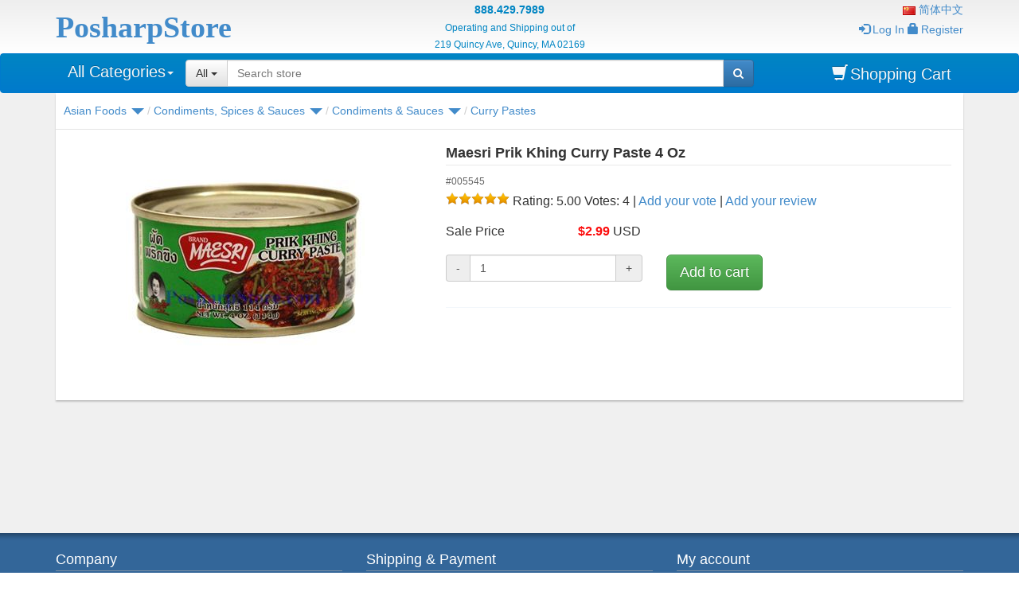

--- FILE ---
content_type: text/html; charset=utf-8
request_url: https://www.posharpstore.com/en/maesri-prik-khing-curry-paste-4-oz
body_size: 16079
content:

<!DOCTYPE html>
<html lang="en">
<head>
    <title>Maesri Prik Khing Curry Paste 4 Oz</title>
    <meta http-equiv="X-UA-Compatible" content="IE=edge,chrome=1" />
   
    <meta http-equiv="content-type" content="text/html; charset=UTF-8">
    <meta name="viewport" content="width=device-width, initial-scale=1.0">
    <link href="/favicon.ico" rel="shortcut icon" type="image/x-icon" /> 
    <link href="/favicon.ico" rel="icon" type="image/x-icon" />
    <meta name="generator" content="PosharpStore" />
    <meta name="publisher" content="PosharpStore" />
   
    <meta name="description" content="" />
    <meta name="keywords" content="" />
    <meta property="og:type" content="product" />
<meta property="og:title" content="Maesri Prik Khing Curry Paste 4 Oz" />
<meta property="og:description" content="" />
<meta property="og:image" content="https://www.posharpstore.com/content/images/outs/0009014_0t02.jpeg" />
<meta property="og:url" content="https://www.posharpstore.com/en/maesri-prik-khing-curry-paste-4-oz" />
<meta property="og:site_name" content="PosharpStore" />
<meta property="og:price:amount" content="$2.99" />
<meta property="og:price:currency" content="USD" />
<meta property="twitter:card" content="product" />
<meta property="twitter:site" content="PosharpStore" />
<meta property="twitter:title" content="Maesri Prik Khing Curry Paste 4 Oz" />
<meta property="twitter:description" content="" />
<meta property="twitter:image" content="https://www.posharpstore.com/content/images/outs/0009014_300t02.jpeg" />
<meta property="twitter:url" content="https://www.posharpstore.com/en/maesri-prik-khing-curry-paste-4-oz" />

    
    <link rel="canonical" href="https://www.posharpstore.com/en/maesri-prik-khing-curry-paste-4-oz" />

    <link rel="alternate" hreflang="en" href="https://www.posharpstore.com/en/maesri-prik-khing-curry-paste-4-oz" /><link rel="alternate" hreflang="zh" href="https://www.posharpstore.com/cn/maesri牌泰式拍京咖喱酱-114克" />
    
    
    <!--[if lt IE 9]><script src="//oss.maxcdn.com/libs/html5shiv/3.7.0/html5shiv.js"></script><script src="//oss.maxcdn.com/libs/respond.js/1.4.2/respond.min.js"></script><![endif]-->
    <link href="/content/css/apps?v=dKMr6cglRVwuWXloyORDtvhBBg9HpSKq6ujrynAb1Ao1" rel="stylesheet"/>

    <link href="//stackpath.bootstrapcdn.com/font-awesome/4.7.0/css/font-awesome.min.css" rel="stylesheet" /> 
    
    
  
     
    


</head>
<body>
    
    <div class="wrapper">
         
<div id="header"  class="hidden-xs">
    <div class="container">
        <div class="row">
            <div class="col-sm-4 col-md-4  col-lg-3 logo"> 
                <a href="/en/">
                    <div>PosharpStore</div>
                    <div class="noprint" >Asian-American Supermarket</div>
                </a>
            </div>
            <div class="col-sm-5 col-md-5 col-lg-6 header-center">
                <ul>
                    <li>888.429.7989</li>
                    <li>Operating and Shipping out of</li>
                    <li>219 Quincy Ave, Quincy, MA 02169</li>
                </ul>
            </div>
            <div class="col-sm-3 col-md-3 col-lg-3 noprint header-right">
                <div>
                    <ul>
                        <li>
                                            <a href="/cn/maesri牌泰式拍京咖喱酱-114克" title="简体中文" lang="zh"><img title='简体中文' lang="cn" alt='简体中文' 
     src="/Content/Images/flags/cn.png " /> 简体中文 </a>

                        </li>
                            <li > <a href="/en/login"><span class="glyphicon glyphicon-log-in"></span>Log In</a> </li>
                            <li>
                                <a href="/en/register"><span class="glyphicon glyphicon-lock"></span>Register</a>
                            </li>
                    </ul>
                </div>
            </div> 
        </div>
        <div class="visible-print">
            <hr />
        </div>
    </div>
</div>
 
    <nav class="navbar-blue2 navbar navbar-inverse nav-justified bootsnav " role="navigation" >
    <div class="container "> 

        <div class="navbar-header">
            <div class="attr-nav visible-xs">
                <ul>
                    <li class="search"><a href="#"><i class="fa fa-search"></i></a></li>
                    <li class="navbar-cart">
                        <a href="/en/cart" title="Shopping Cart" class="navbar-cart">
                            <i class="fa fa-shopping-cart"></i>
                        </a>
                    </li>
                    <li class="dropdown">
                        <a href="#" class="visible-xs dropdown-toggle" data-toggle="dropdown"><i class="fa fa-user"></i></a>
                        <ul class="dropdown-menu dropdown-menu-right">
                            <li>                <a href="/cn/maesri牌泰式拍京咖喱酱-114克" title="简体中文" lang="zh"><img title='简体中文' lang="cn" alt='简体中文' 
     src="/Content/Images/flags/cn.png " /> 简体中文 </a>
</li>
                                <li> <a href="/en/login"><span class="glyphicon glyphicon-log-in"></span>Log In</a> </li>
                                <li>
                                    <a href="/en/register"><span class="glyphicon glyphicon-lock"></span>Register</a>
                                </li>
                        </ul>
                    </li>
                </ul>
            </div>
            <button type="button" class="navbar-toggle collapsed" data-toggle="collapse" data-target="#defaultmenu">
                <span class="sr-only">Toggle navigation</span>
                
                <i class="fa fa-bars"></i>
            </button>
            <a href="/en/" class="navbar-brand visible-xs navbar-home">PosharpStore</a>
            
        </div>
<div class="top-search">
            <div class="input-group">
                <span class="input-group-addon"><i class="fa fa-search"></i></span>
                <input type="text" class="form-control" placeholder="Search">
                <span class="input-group-addon close-search"><i class="fa fa-times"></i></span>
            </div>
        </div>
        <div id="defaultmenu" class="navbar-collapse collapse">
            <ul class="nav navbar-nav" data-in="fadeInDown" data-out="fadeOutUp">
                
                

    <li class="dropdown fhmm-fw">
        <a href="#" data-toggle="dropdown" class="dropdown-toggle" data-hover="dropdown" data-hoverdelay="50" data-hide-node="true" data-expand-children="true"
           data-delay="500" data-close-others="true">All Categories<b class="caret"></b></a>

        <ul class="dropdown-menu  " >
                <li class="dropdown-submenu more">
                    <a href="/en/breakfast-quick-meals" class="dropdown-toggle">Breakfast &amp; Quick Meals  </a>
                    <ul class="dropdown-menu fullwidth">
                        <li class="fhmm-content">
                            
                                    <div class="col-menu ">
                                    <div class="title"><a href="/en/protein-powder">Protein Powder</a> </div>
                                </div>
                                    <div class="col-menu more">
                                    <div class="title"><a href="/en/instant-noodles-rice">Instant Noodles &amp; Rice</a> </div>
                                        <div class="content">
                                                <a class="menu-item" href="/en/korean-instant-noodles">Korean Instant Noodles</a>
                                                <a class="menu-item" href="/en/japan-instant-noodles">Japan Instant Noodles</a>
                                                <a class="menu-item" href="/en/china-instant-noodles">China Instant Noodles</a>
                                                <a class="menu-item" href="/en/hong-kong-instant-noodles">Hong Kong Instant Noodles</a>
                                                <a class="menu-item" href="/en/thailand-instant-noodles">Thailand Instant Noodles</a>
                                                <a class="menu-item" href="/en/instant-rices">Instant Rices</a>
                                        </div>
                                </div>
                                    <div class="col-menu more">
                                    <div class="title"><a href="/en/nutritious-cereal-powders">Nutritious Cereal &amp; Powders</a> </div>
                                        <div class="content">
                                                <a class="menu-item" href="/en/black-sesames">Black Sesames</a>
                                                <a class="menu-item" href="/en/canned-cereal-powders">Canned Cereal Powders</a>
                                                <a class="menu-item" href="/en/pure-powders">Pure Powders</a>
                                                <a class="menu-item" href="/en/instant-oatmeal">Instant Oatmeal</a>
                                                <a class="menu-item" href="/en/instant-cereals-drink-powders">Instant Cereals, Drink Powders</a>
                                                <a class="menu-item" href="/en/soymilk-powders">Soymilk Powders</a>
                                        </div>
                                </div>
                        </li>
                    </ul>
                </li>
                <li class="dropdown-submenu more">
                    <a href="/en/snack-foods" class="dropdown-toggle">Snack Foods  </a>
                    <ul class="dropdown-menu fullwidth">
                        <li class="fhmm-content">
                            
                                    <div class="col-menu more">
                                    <div class="title"><a href="/en/prepared-meats-fruits">Prepared Meats &amp; Fruits</a> </div>
                                        <div class="content">
                                                <a class="menu-item" href="/en/jerky">Jerky</a>
                                                <a class="menu-item" href="/en/pork-sung-rousong-meat-wool-meat-floss">Pork Sung, Rousong,  Meat Wool, Meat Floss</a>
                                                <a class="menu-item" href="/en/preserved-fruits">Preserved Fruits</a>
                                                <a class="menu-item" href="/en/prepared-red-date">Prepared Red Date</a>
                                                <a class="menu-item" href="/en/sweet-potatoes">Sweet Potatoes</a>
                                                <a class="menu-item" href="/en/preserved-chestnuts">Preserved Chestnuts</a>
                                                <a class="menu-item" href="/en/prepared-seeds">Prepared Seeds</a>
                                                <a class="menu-item" href="/en/peanuts-beans">Peanuts &amp; Beans</a>
                                                <a class="menu-item" href="/en/preserved-tofu">Preserved Tofu</a>
                                                <a class="menu-item" href="/en/instant-seaweed">Instant Seaweed</a>
                                                <a class="menu-item" href="/en/instant-jellyfishes">Instant Jellyfishes</a>
                                        </div>
                                </div>
                                    <div class="col-menu more">
                                    <div class="title"><a href="/en/cakes-cookies-crackers">Cakes, Cookies &amp; Crackers</a> </div>
                                        <div class="content">
                                                <a class="menu-item" href="/en/cakes">Cakes</a>
                                                <a class="menu-item" href="/en/mochi-cakes">Mochi Cakes</a>
                                                <a class="menu-item" href="/en/egg-rolls">Egg Rolls</a>
                                                <a class="menu-item" href="/en/wafers">Wafers</a>
                                                <a class="menu-item" href="/en/cookies">Cookies</a>
                                                <a class="menu-item" href="/en/crackers">Crackers</a>
                                                <a class="menu-item" href="/en/sachima-cakes">Sachima Cakes</a>
                                                <a class="menu-item" href="/en/trail-snack-mixes">Trail Snack Mixes</a>
                                        </div>
                                </div>
                                    <div class="col-menu more">
                                    <div class="title"><a href="/en/candy-chocolate">Candy &amp; Chocolate</a> </div>
                                        <div class="content">
                                                <a class="menu-item" href="/en/soft-candy">Soft Candy</a>
                                                <a class="menu-item" href="/en/chocolates">Chocolates</a>
                                                <a class="menu-item" href="/en/coconut-candy">Coconut Candy</a>
                                                <a class="menu-item" href="/en/coffee-candy">Coffee Candy</a>
                                                <a class="menu-item" href="/en/ginger-candy">Ginger Candy</a>
                                                <a class="menu-item" href="/en/ginseng-candy">Ginseng Candy</a>
                                                <a class="menu-item" href="/en/haw-flakes">Haw Flakes</a>
                                                <a class="menu-item" href="/en/fruit-gummy-candy">Fruit Gummy Candy</a>
                                                <a class="menu-item" href="/en/herbal-candy">Herbal Candy</a>
                                                <a class="menu-item" href="/en/peanuts-sesames">Peanuts &amp; Sesames</a>
                                                <a class="menu-item" href="/en/other-candies">Other Candies</a>
                                        </div>
                                </div>
                        </li>
                    </ul>
                </li>
                <li class="dropdown-submenu more">
                    <a href="/en/condiments-spices-sauces" class="dropdown-toggle">Condiments, Spices &amp; Sauces  </a>
                    <ul class="dropdown-menu fullwidth">
                        <li class="fhmm-content">
                            
                                    <div class="col-menu more">
                                    <div class="title"><a href="/en/condiments-sauces">Condiments &amp; Sauces</a> </div>
                                        <div class="content">
                                                <a class="menu-item" href="/en/hotpot-sauces">Hotpot  Sauces</a>
                                                <a class="menu-item" href="/en/easy-cook-sichuan-sauces">Easy Cook Sichuan Sauces</a>
                                                <a class="menu-item" href="/en/chili-sauces">Chili Sauces</a>
                                                <a class="menu-item" href="/en/easy-cook-sauces">Easy Cook Sauces</a>
                                                <a class="menu-item" href="/en/lee-kum-kee-sauces">Lee Kum Kee Sauces</a>
                                                <a class="menu-item" href="/en/kikkoman-japan-sauces">Kikkoman Japan Sauces</a>
                                                <a class="menu-item" href="/en/fish-sauces">Fish Sauces</a>
                                                <a class="menu-item" href="/en/curry-pastes">Curry Pastes</a>
                                                <a class="menu-item" href="/en/soy-sauces">Soy Sauces</a>
                                                <a class="menu-item" href="/en/pickled-chili-pastes">Pickled Chili Pastes</a>
                                                <a class="menu-item" href="/en/salad-dressing-dipping-sauces">Salad Dressing &amp; Dipping Sauces</a>
                                                <a class="menu-item" href="/en/miso-pastes">Miso Pastes</a>
                                                <a class="menu-item" href="/en/xo-sauces">XO Sauces</a>
                                                <a class="menu-item" href="/en/amoy-sauces">Amoy Sauces</a>
                                                <a class="menu-item" href="/en/bean-paste-doubanjiang">Chili Bean Paste, Doubanjiang</a>
                                                <a class="menu-item" href="/en/sweet-bean-sauces">Sweet Bean Sauces</a>
                                                <a class="menu-item" href="/en/seafood-sauces">Seafood Sauces</a>
                                                <a class="menu-item" href="/en/oyster-sauces">Oyster Sauces</a>
                                                <a class="menu-item" href="/en/wan-ja-shan-sauces">Wan Ja Shan Sauces</a>
                                                <a class="menu-item" href="/en/sesame-sauces">Sesame Sauces</a>
                                                <a class="menu-item" href="/en/satay-sauce-barbecue-sauce">Satay Sauce, Barbecue Sauce</a>
                                        </div>
                                </div>
                                    <div class="col-menu more">
                                    <div class="title"><a href="/en/oil-vinegar-cooking-wine">Oil, Vinegar &amp; Cooking Wine</a> </div>
                                        <div class="content">
                                                <a class="menu-item" href="/en/cooking-oils">Cooking Oils</a>
                                                <a class="menu-item" href="/en/japanese-vinegars">Japanese Vinegars</a>
                                                <a class="menu-item" href="/en/sesame-oils">Sesame Oils</a>
                                                <a class="menu-item" href="/en/vinegars">Vinegars</a>
                                                <a class="menu-item" href="/en/cooking-wines">Cooking Wines</a>
                                                <a class="menu-item" href="/en/spice-oils">Spice Oils</a>
                                        </div>
                                </div>
                                    <div class="col-menu more">
                                    <div class="title"><a href="/en/spices-seasoning">Spices &amp; Seasoning</a> </div>
                                        <div class="content">
                                                <a class="menu-item" href="/en/flavor-enhancers">Flavor Enhancers</a>
                                                <a class="menu-item" href="/en/sichuan-peppercorns">Sichuan Peppercorns</a>
                                                <a class="menu-item" href="/en/chili-peppers">Chili Peppers</a>
                                                <a class="menu-item" href="/en/spice-powders">Spice Powders</a>
                                                <a class="menu-item" href="/en/curry-powders">Curry Powders</a>
                                                <a class="menu-item" href="/en/spice-essences">Spice Essences</a>
                                                <a class="menu-item" href="/en/single-spice-herbs">Single Spice Herbs</a>
                                                <a class="menu-item" href="/en/wasabi">Wasabi</a>
                                                <a class="menu-item" href="/en/steaming-meat-powders">Steaming Meat Powders</a>
                                                <a class="menu-item" href="/en/japanese-seasonings">Japanese Seasonings</a>
                                                <a class="menu-item" href="/en/vietnamese-seasonings">Vietnamese Seasonings</a>
                                        </div>
                                </div>
                                    <div class="col-menu more">
                                    <div class="title"><a href="/en/cooking-baking-supplies">Cooking &amp; Baking Supplies</a> </div>
                                        <div class="content">
                                                <a class="menu-item" href="/en/fermented-tofu">Fermented Tofu</a>
                                                <a class="menu-item" href="/en/preserved-eggs">Preserved Eggs</a>
                                                <a class="menu-item" href="/en/syrups-sugars-sweeteners">Syrups, Sugars &amp; Sweeteners</a>
                                                <a class="menu-item" href="/en/fermented-black-beans">Fermented Black Beans</a>
                                                <a class="menu-item" href="/en/thickeners">Thickeners</a>
                                                <a class="menu-item" href="/en/leaveners-yeasts">Leaveners &amp; Yeasts</a>
                                                <a class="menu-item" href="/en/wheat-rice-flours">Wheat &amp; Rice Flours</a>
                                                <a class="menu-item" href="/en/honey">Honey</a>
                                                <a class="menu-item" href="/en/cooking-pastes">Cooking Pastes</a>
                                                <a class="menu-item" href="/en/fried-garlics-onions">Fried Garlics &amp; Onions</a>
                                                <a class="menu-item" href="/en/prawn-crackers">Prawn Crackers</a>
                                                <a class="menu-item" href="/en/fermented-sweet-rices">Fermented Sweet Rices</a>
                                                <a class="menu-item" href="/en/sushi-seaweeds">Sushi Seaweeds</a>
                                                <a class="menu-item" href="/en/pickled-vegetables-paocai-yacai-meicai">Pickled Vegetables, PaoCai, YaCai, MeiCai</a>
                                                <a class="menu-item" href="/en/food-additives">Food Additives</a>
                                        </div>
                                </div>
                                    <div class="col-menu more">
                                    <div class="title"><a href="/en/regional-sauces">Regional Sauces</a> </div>
                                        <div class="content">
                                                <a class="menu-item" href="/en/thai-vietnamese-sauces">Thai &amp; Vietnamese Sauces</a>
                                                <a class="menu-item" href="/en/korean-sauces">Korean Sauces</a>
                                                <a class="menu-item" href="/en/singaporean-sauces">Singaporean Sauces</a>
                                                <a class="menu-item" href="/en/japanese-suaces">Japanese Suaces</a>
                                                <a class="menu-item" href="/en/indian-sauces">Indian Sauces</a>
                                                <a class="menu-item" href="/en/philippine-sauces">Philippine Sauces</a>
                                        </div>
                                </div>
                        </li>
                    </ul>
                </li>
                <li class="dropdown-submenu more">
                    <a href="/en/rices-noodles" class="dropdown-toggle">Rices &amp; Noodles  </a>
                    <ul class="dropdown-menu fullwidth">
                        <li class="fhmm-content">
                            
                                    <div class="col-menu more">
                                    <div class="title"><a href="/en/rices-grains">Rices &amp; Grains</a> </div>
                                        <div class="content">
                                                <a class="menu-item" href="/en/white-rices">White Rices</a>
                                                <a class="menu-item" href="/en/sweet-rices-sticky-rices">Sweet Rices &amp; Sticky Rices</a>
                                                <a class="menu-item" href="/en/black-rices">Black Rices</a>
                                                <a class="menu-item" href="/en/red-rices">Red Rices</a>
                                                <a class="menu-item" href="/en/whole-grains">Whole Grains</a>
                                                <a class="menu-item" href="/en/brown-rices">Brown Rices</a>
                                                <a class="menu-item" href="/en/millets-sorghums">Millets &amp; Sorghums</a>
                                                <a class="menu-item" href="/en/mung-beans">Mung Beans</a>
                                                <a class="menu-item" href="/en/red-beans">Red Beans</a>
                                                <a class="menu-item" href="/en/black-beans">Black Beans</a>
                                                <a class="menu-item" href="/en/sesames">Sesames</a>
                                                <a class="menu-item" href="/en/hyacinth-beans">Hyacinth Beans</a>
                                                <a class="menu-item" href="/en/soy-beans">Soy Beans</a>
                                                <a class="menu-item" href="/en/black-eye-beans">Black Eye Beans</a>
                                                <a class="menu-item" href="/en/peanuts">Peanuts</a>
                                                <a class="menu-item" href="/en/tapioca-pearls">Tapioca Pearls</a>
                                        </div>
                                </div>
                                    <div class="col-menu more">
                                    <div class="title"><a href="/en/noodles-pasta">Noodles &amp; Pasta</a> </div>
                                        <div class="content">
                                                <a class="menu-item" href="/en/rice-noodles">Rice Noodles</a>
                                                <a class="menu-item" href="/en/dried-noodles">Dried Noodles</a>
                                                <a class="menu-item" href="/en/dried-bean-curd-sheets">Dried Bean Curd Sheets</a>
                                                <a class="menu-item" href="/en/spring-roll-wrappers-rice-papers">Spring Roll Wrappers, Rice Papers</a>
                                                <a class="menu-item" href="/en/sweet-potato-noodles">Sweet Potato Noodles</a>
                                                <a class="menu-item" href="/en/fresh-noodles">Fresh Noodles</a>
                                        </div>
                                </div>
                        </li>
                    </ul>
                </li>
                <li class="dropdown-submenu more">
                    <a href="/en/beverages-teas" class="dropdown-toggle">Beverages &amp; Teas  </a>
                    <ul class="dropdown-menu fullwidth">
                        <li class="fhmm-content">
                            
                                    <div class="col-menu more">
                                    <div class="title"><a href="/en/asian-beverages">Asian Beverages</a> </div>
                                        <div class="content">
                                                <a class="menu-item" href="/en/instant-coffee">Instant Coffee</a>
                                                <a class="menu-item" href="/en/milk-teas">Milk Teas</a>
                                                <a class="menu-item" href="/en/soy-drinks">Soy Drinks</a>
                                                <a class="menu-item" href="/en/tea-drinks">Tea Drinks</a>
                                                <a class="menu-item" href="/en/canned-congee">Canned Congee</a>
                                                <a class="menu-item" href="/en/canned-drinks">Canned Drinks</a>
                                                <a class="menu-item" href="/en/condensed-milk">Condensed Milk</a>
                                        </div>
                                </div>
                                    <div class="col-menu more">
                                    <div class="title"><a href="/en/drink-powders-concentrates">Drink Powders &amp; Concentrates</a> </div>
                                        <div class="content">
                                                <a class="menu-item" href="/en/ginger-teas">Ginger Teas</a>
                                                <a class="menu-item" href="/en/drink-concentrates">Drink Concentrates</a>
                                                <a class="menu-item" href="/en/herbal-drink-powders">Herbal Drink Powders</a>
                                                <a class="menu-item" href="/en/chrysanthemum-teas">Chrysanthemum Teas</a>
                                                <a class="menu-item" href="/en/ban-lan-gen-drinks">Ban Lan Gen Drinks</a>
                                                <a class="menu-item" href="/en/womans-jujube-teas">Woman&#39;s Teas</a>
                                                <a class="menu-item" href="/en/cooling-herbal-teas">Cooling Herbal Teas</a>
                                        </div>
                                </div>
                                    <div class="col-menu more">
                                    <div class="title"><a href="/en/tea-world">Tea World</a> </div>
                                        <div class="content">
                                                <a class="menu-item" href="/en/tea-leaves">Tea Leaves</a>
                                                <a class="menu-item" href="/en/dieters-tea">Dieter&#39;s Tea</a>
                                                <a class="menu-item" href="/en/herbal-teas">Herbal Teas</a>
                                                <a class="menu-item" href="/en/flower-tea">Flower Tea</a>
                                                <a class="menu-item" href="/en/chrysanthemum-teas-2">Chrysanthemum Teas</a>
                                                <a class="menu-item" href="/en/value-tea-packs">Value Tea Packs</a>
                                                <a class="menu-item" href="/en/regular-teabags">Regular Teabags</a>
                                                <a class="menu-item" href="/en/tenren-tea">Tenren Tea</a>
                                                <a class="menu-item" href="/en/japanese-tea">Japanese Tea</a>
                                                <a class="menu-item" href="/en/organic-tea">Organic Tea</a>
                                                <a class="menu-item" href="/en/ahmad-tea-of-london">Ahmad Tea of London</a>
                                                <a class="menu-item" href="/en/milk-teas-2">Milk Teas</a>
                                                <a class="menu-item" href="/en/nutrient-teas">Nutrient Teas</a>
                                        </div>
                                </div>
                        </li>
                    </ul>
                </li>
                <li class="dropdown-submenu more">
                    <a href="/en/canned-goods-soups" class="dropdown-toggle">Canned Goods &amp; Soups  </a>
                    <ul class="dropdown-menu fullwidth">
                        <li class="fhmm-content">
                            
                                    <div class="col-menu more">
                                    <div class="title"><a href="/en/canned-vegetables">Canned Vegetables</a> </div>
                                        <div class="content">
                                                <a class="menu-item" href="/en/pickled-chili-peppers">Pickled Chili Peppers</a>
                                                <a class="menu-item" href="/en/thai-rhizome-krachai">Thai Rhizome Krachai</a>
                                                <a class="menu-item" href="/en/pickled-gingers">Pickled Gingers</a>
                                                <a class="menu-item" href="/en/water-chestnuts">Water Chestnuts</a>
                                                <a class="menu-item" href="/en/grass-jellies-aiyu-jellies">Grass Jellies &amp; Aiyu Jellies</a>
                                                <a class="menu-item" href="/en/quail-eggs">Quail Eggs</a>
                                                <a class="menu-item" href="/en/bamboo-shoots-corns">Bamboo Shoots &amp; Corns</a>
                                                <a class="menu-item" href="/en/vegan-vegetables">Vegan Vegetables</a>
                                                <a class="menu-item" href="/en/instant-preserved-vegetables">Instant Preserved Vegetables</a>
                                        </div>
                                </div>
                                    <div class="col-menu more">
                                    <div class="title"><a href="/en/canned-fruits">Canned Fruits</a> </div>
                                        <div class="content">
                                                <a class="menu-item" href="/en/coconut-milks">Coconut Milks</a>
                                                <a class="menu-item" href="/en/rambutan">Rambutan</a>
                                                <a class="menu-item" href="/en/jackfruit">Jackfruit</a>
                                                <a class="menu-item" href="/en/palm-seed">Palm Seed</a>
                                                <a class="menu-item" href="/en/longan">Longan</a>
                                                <a class="menu-item" href="/en/lychee">Lychee</a>
                                                <a class="menu-item" href="/en/coconut">Coconut</a>
                                                <a class="menu-item" href="/en/sugar-cane">Sugar Cane</a>
                                                <a class="menu-item" href="/en/mangosteen">Mangosteen</a>
                                                <a class="menu-item" href="/en/mango">Mango</a>
                                                <a class="menu-item" href="/en/papaya">Papaya</a>
                                                <a class="menu-item" href="/en/pineapple">Pineapple</a>
                                        </div>
                                </div>
                                    <div class="col-menu more">
                                    <div class="title"><a href="/en/canned-meats-seafood">Canned Meats &amp; Seafood</a> </div>
                                        <div class="content">
                                                <a class="menu-item" href="/en/fishes">Fishes</a>
                                                <a class="menu-item" href="/en/luncheon-meats">Luncheon Meats</a>
                                                <a class="menu-item" href="/en/corned-beefs">Corned Beefs</a>
                                                <a class="menu-item" href="/en/spreads-butters">Spreads &amp; Butters</a>
                                                <a class="menu-item" href="/en/minced-crabs">Minced Crabs</a>
                                                <a class="menu-item" href="/en/minced-shrimps">Minced Shrimps</a>
                                                <a class="menu-item" href="/en/shellfishes-abalones">Shellfishes &amp; Abalones</a>
                                                <a class="menu-item" href="/en/canned-soup-broth">Canned Soup Broth</a>
                                        </div>
                                </div>
                        </li>
                    </ul>
                </li>
                <li class="dropdown-submenu more">
                    <a href="/en/dried-foods" class="dropdown-toggle">Dried Foods  </a>
                    <ul class="dropdown-menu fullwidth">
                        <li class="fhmm-content">
                            
                                    <div class="col-menu more">
                                    <div class="title"><a href="/en/dried-meats-seafood">Dried Meats &amp; Seafood</a> </div>
                                        <div class="content">
                                                <a class="menu-item" href="/en/chinese-bacon">Chinese Bacon</a>
                                                <a class="menu-item" href="/en/chinese-sausages">Chinese Sausages</a>
                                                <a class="menu-item" href="/en/dried-fishes">Dried Fishes</a>
                                                <a class="menu-item" href="/en/dried-shrimps">Dried Shrimps</a>
                                                <a class="menu-item" href="/en/dried-scallops-cucumbers">Dried Scallops &amp; Cucumbers</a>
                                                <a class="menu-item" href="/en/baked-fish-maw">Baked Fish Maw</a>
                                                <a class="menu-item" href="/en/vegetarian-meats">Vegetarian Meats</a>
                                        </div>
                                </div>
                                    <div class="col-menu more">
                                    <div class="title"><a href="/en/dried-vegetables">Dried Vegetables</a> </div>
                                        <div class="content">
                                                <a class="menu-item" href="/en/dried-mushrooms">Dried Mushrooms</a>
                                                <a class="menu-item" href="/en/white-fungus-tremella">White Fungus, Tremella</a>
                                                <a class="menu-item" href="/en/dried-tofu-skin-sheets">Dried Tofu Skin Sheets</a>
                                                <a class="menu-item" href="/en/half-dried-tofu">Half-Dried Tofu</a>
                                                <a class="menu-item" href="/en/wood-ear-fungus">Wood Ear Fungus</a>
                                                <a class="menu-item" href="/en/netted-stinkhorn">Netted Stinkhorn</a>
                                                <a class="menu-item" href="/en/ganoderma-mushrooms">Ganoderma Mushrooms</a>
                                                <a class="menu-item" href="/en/lily-flowers">Lily Flowers</a>
                                                <a class="menu-item" href="/en/hylocereus-undatus">Hylocereus Undatus</a>
                                                <a class="menu-item" href="/en/seaweed-kelp">Seaweed, Kelp</a>
                                                <a class="menu-item" href="/en/seamoss">Seamoss</a>
                                        </div>
                                </div>
                        </li>
                    </ul>
                </li>
                <li class="dropdown-submenu more">
                    <a href="/en/traditional-chinese-tonics-herbals" class="dropdown-toggle">Traditional Chinese Tonics &amp; Herbals  </a>
                    <ul class="dropdown-menu fullwidth">
                        <li class="fhmm-content">
                            
                                    <div class="col-menu more">
                                    <div class="title"><a href="/en/tonic-soup-herbs">Tonic Soup Herbs</a> </div>
                                        <div class="content">
                                                <a class="menu-item" href="/en/wolfberries-goji-berries">Wolfberries &amp; Goji Berries</a>
                                                <a class="menu-item" href="/en/chinese-angelica-danggui">Chinese Angelica (Danggui)</a>
                                                <a class="menu-item" href="/en/astragalus-huangqi">Astragalus (Huangqi)</a>
                                                <a class="menu-item" href="/en/chinese-yam-huaishan">Chinese Yam (Huaishan)</a>
                                                <a class="menu-item" href="/en/lily-bulbs">Lily Bulbs</a>
                                                <a class="menu-item" href="/en/lotus-seeds">Lotus Seeds</a>
                                                <a class="menu-item" href="/en/almonds">Almonds &amp; Apricot Kernels</a>
                                                <a class="menu-item" href="/en/chinese-pearl-barley">Jobs Tears, Chinese Pearl Barley</a>
                                                <a class="menu-item" href="/en/gordon-euryale-seeds-qianshi">Gordon Euryale Seeds (Qianshi)</a>
                                                <a class="menu-item" href="/en/chrysanthemum-honeysuckle">Chrysanthemum, Honeysuckle</a>
                                                <a class="menu-item" href="/en/hawthorn-longan-lychee">Hawthorn, Longan, Lychee</a>
                                                <a class="menu-item" href="/en/red-date-jujube">Red Date, Jujube</a>
                                                <a class="menu-item" href="/en/codonopsis-dangshen">Codonopsis (DangShen)</a>
                                                <a class="menu-item" href="/en/showy-millettia-niudali">Showy Millettia (Niudali)</a>
                                                <a class="menu-item" href="/en/solomons-seal-yuzhu">Solomon’s Seal, Yuzhu</a>
                                                <a class="menu-item" href="/en/herbal-stocks-assorted-herbs">Herbal Stocks, Assorted Herbs</a>
                                                <a class="menu-item" href="/en/other-herbs">Other Herbs</a>
                                        </div>
                                </div>
                                    <div class="col-menu more">
                                    <div class="title"><a href="/en/ginsengs">Ginsengs</a> </div>
                                        <div class="content">
                                                <a class="menu-item" href="/en/american-ginseng">American Ginseng</a>
                                                <a class="menu-item" href="/en/korean-chinese-ginseng">Korean &amp; Chinese Ginseng</a>
                                                <a class="menu-item" href="/en/ginseng-drinks">Ginseng Drinks</a>
                                                <a class="menu-item" href="/en/ginseng-tea">Ginseng Tea</a>
                                                <a class="menu-item" href="/en/ginseng-extract-royal-jelly">Ginseng Extract, Royal Jelly</a>
                                        </div>
                                </div>
                                    <div class="col-menu ">
                                    <div class="title"><a href="/en/swallow-nests">Swallow Nests</a> </div>
                                </div>
                                    <div class="col-menu ">
                                    <div class="title"><a href="/en/herbal-extracts-herbal-remedies">Herbal Extracts, Herbal Remedies</a> </div>
                                </div>
                        </li>
                    </ul>
                </li>
                <li class="dropdown-submenu more">
                    <a href="/en/home-garden" class="dropdown-toggle">Home &amp; Garden  </a>
                    <ul class="dropdown-menu fullwidth">
                        <li class="fhmm-content">
                            
                                    <div class="col-menu more">
                                    <div class="title"><a href="/en/kitchenware">Kitchenware</a> </div>
                                        <div class="content">
                                                <a class="menu-item" href="/en/rice-cookers-pressure-cookers-slow-cookers">Rice Cookers, Pressure Cookers, Slow Cookers</a>
                                                <a class="menu-item" href="/en/soymilk-makers-yogurt-makers-juice-makers-coffee-makers-salad-makers-portable-ice-makers">Soymilk Makers, Yogurt Makers, Juice Makers, Coffee Makers, Salad Makers, Portable Ice Makers</a>
                                                <a class="menu-item" href="/en/bread-makers-toasters-microwave-ovens-induction-cooktops-convection-ovens">Bread Makers, Toasters, Microwave Ovens, Induction Cooktops, Convection Ovens</a>
                                                <a class="menu-item" href="/en/woks-fry-pans">Woks, Fry Pans</a>
                                                <a class="menu-item" href="/en/stock-pots-steamers">Stock Pots, Steamers</a>
                                                <a class="menu-item" href="/en/hot-water-pots-tea-pots-water-dispensers-water-boilers-and-warmers-vacuum-bottles">Hot Water Pots, Tea Pots, Water Dispensers, Water Boilers and Warmers, Vacuum Bottles</a>
                                                <a class="menu-item" href="/en/sandpots-clay-pots">Sandpots, Clay Pots</a>
                                                <a class="menu-item" href="/en/commercial-rice-cookers">Commercial Rice Cookers</a>
                                                <a class="menu-item" href="/en/carving-knives-usentils">Carving Knives, Usentils</a>
                                                <a class="menu-item" href="/en/gas-burners">Gas Burners</a>
                                                <a class="menu-item" href="/en/chinese-range-hoods">Chinese Range Hoods</a>
                                                <a class="menu-item" href="/en/lunch-box">Lunch Box</a>
                                        </div>
                                </div>
                                    <div class="col-menu more">
                                    <div class="title"><a href="/en/tableware">Tableware</a> </div>
                                        <div class="content">
                                                <a class="menu-item" href="/en/stylish-porcelain-whiteware">Stylish Porcelain Whiteware</a>
                                                <a class="menu-item" href="/en/plum-blossom-porcelain-dinnerware">Plum Blossom Porcelain Dinnerware</a>
                                                <a class="menu-item" href="/en/spring-blossom-porcelain-dinnerware">Spring Blossom  Porcelain Dinnerware</a>
                                                <a class="menu-item" href="/en/restaurant-dinnerware">Restaurant Dinnerware</a>
                                                <a class="menu-item" href="/en/tea-pots-tea-cups">Tea Pots, Tea Cups</a>
                                                <a class="menu-item" href="/en/blue-peony-porcelain-dinnerware">Blue Peony Porcelain Dinnerware</a>
                                                <a class="menu-item" href="/en/rake-wave-peony-porcelain-dinnerware">Rake Wave Peony Porcelain Dinnerware</a>
                                                <a class="menu-item" href="/en/porcelain-chinese-soup-spoons-rice-spoons">Porcelain Chinese Soup Spoons, Rice Spoons</a>
                                                <a class="menu-item" href="/en/blue-fish-porcelain-dinnerware">Blue Fish Porcelain Dinnerware</a>
                                                <a class="menu-item" href="/en/rice-bowls-soup-bowls-noodle-bowls">Rice Bowls, Soup Bowls, Noodle Bowls</a>
                                                <a class="menu-item" href="/en/teapot-sets">Teapot Sets</a>
                                        </div>
                                </div>
                                    <div class="col-menu more">
                                    <div class="title"><a href="/en/homeware">Homeware</a> </div>
                                        <div class="content">
                                                <a class="menu-item" href="/en/electronics-2">Electronics</a>
                                                <a class="menu-item" href="/en/houseware">Houseware</a>
                                                <a class="menu-item" href="/en/religon-supplies">Religon Supplies</a>
                                                <a class="menu-item" href="/en/prepaid-phone-cards">Prepaid Phone Cards</a>
                                        </div>
                                </div>
                        </li>
                    </ul>
                </li>
                <li class="dropdown-submenu more">
                    <a href="/en/beauty-health" class="dropdown-toggle">Beauty &amp; Health  </a>
                    <ul class="dropdown-menu fullwidth">
                        <li class="fhmm-content">
                            
                                    <div class="col-menu more">
                                    <div class="title"><a href="/en/health-care">Health Care</a> </div>
                                        <div class="content">
                                                <a class="menu-item" href="/en/plasters-patches">Plasters &amp; Patches</a>
                                                <a class="menu-item" href="/en/chronic-aches-and-pains">Chronic Aches and Pains</a>
                                                <a class="menu-item" href="/en/bone-joint">Bone &amp; Joint</a>
                                                <a class="menu-item" href="/en/acute-injuries">Acute Injuries</a>
                                                <a class="menu-item" href="/en/blood-sugar-pressure">Blood Sugar &amp; Pressure</a>
                                                <a class="menu-item" href="/en/cold-cough-sinus-flu">Cold, Cough, Sinus Flu</a>
                                                <a class="menu-item" href="/en/herbal-supplements">Herbal Supplements</a>
                                                <a class="menu-item" href="/en/fish-oils">Fish Oils</a>
                                                <a class="menu-item" href="/en/herbal-salves-balms">Herbal Salves &amp; Balms</a>
                                                <a class="menu-item" href="/en/liniment-oils">Liniment Oils</a>
                                                <a class="menu-item" href="/en/chinese-patent-formulas">Chinese Patent Formulas</a>
                                                <a class="menu-item" href="/en/herbal-soaks">Herbal Soaks</a>
                                                <a class="menu-item" href="/en/heat-dampness">Heat &amp; Dampness</a>
                                                <a class="menu-item" href="/en/kidney-liver">Kidney &amp; Liver</a>
                                                <a class="menu-item" href="/en/for-women">For Women</a>
                                                <a class="menu-item" href="/en/for-men">For Men</a>
                                        </div>
                                </div>
                                    <div class="col-menu more">
                                    <div class="title"><a href="/en/personal-care">Personal Care</a> </div>
                                        <div class="content">
                                                <a class="menu-item" href="/en/masks">Masks</a>
                                                <a class="menu-item" href="/en/weight-loss">Weight Loss</a>
                                                <a class="menu-item" href="/en/my-beauty-diary">My Beauty Diary</a>
                                                <a class="menu-item" href="/en/shiseido">Shiseido</a>
                                                <a class="menu-item" href="/en/juju-cosmetics">JUJU Cosmetics</a>
                                                <a class="menu-item" href="/en/kracie">Kracie</a>
                                                <a class="menu-item" href="/en/rohto">Rohto</a>
                                                <a class="menu-item" href="/en/sana">Sana</a>
                                                <a class="menu-item" href="/en/junmai">Junmai</a>
                                                <a class="menu-item" href="/en/hair-care">Hair Care</a>
                                                <a class="menu-item" href="/en/kao">Kao</a>
                                                <a class="menu-item" href="/en/bath-minerals-salts">Bath Minerals &amp; Salts</a>
                                        </div>
                                </div>
                                    <div class="col-menu more">
                                    <div class="title"><a href="/en/symptom-patterns">Symptom Patterns</a> </div>
                                        <div class="content">
                                                <a class="menu-item" href="/en/chills">Chills</a>
                                                <a class="menu-item" href="/en/appetite">Appetite</a>
                                                <a class="menu-item" href="/en/sleep-insomnia">Sleep &amp; Insomnia</a>
                                                <a class="menu-item" href="/en/menstrual-syndromes">Menstrual Syndromes</a>
                                                <a class="menu-item" href="/en/constipation-diarrhea">Constipation &amp; Diarrhea</a>
                                                <a class="menu-item" href="/en/indigestion">Indigestion</a>
                                                <a class="menu-item" href="/en/fatigue-palpitations">Fatigue &amp; Palpitations</a>
                                                <a class="menu-item" href="/en/sinusitis-allergies">Sinusitis &amp; Allergies</a>
                                                <a class="menu-item" href="/en/cholesterol">Cholesterol</a>
                                                <a class="menu-item" href="/en/diabetes">Diabetes</a>
                                                <a class="menu-item" href="/en/prostatitis">Prostatitis</a>
                                                <a class="menu-item" href="/en/energy-and-metabolism">Energy and Metabolism</a>
                                                <a class="menu-item" href="/en/headaches">Headaches</a>
                                        </div>
                                </div>
                        </li>
                    </ul>
                </li>
                  <li>
                      <a href="/en/prepaid-phone-cards" class="dropdown-toggle">Prepaid Phone Cards</a>
                  </li>  
                <li class="dropdown-submenu more">
                    <a href="/en/mooncakes" class="dropdown-toggle">Mooncakes 2024  </a>
                    <ul class="dropdown-menu fullwidth">
                        <li class="fhmm-content">
                            
                                    <div class="col-menu ">
                                    <div class="title"><a href="/en/wing-wah-mooncakes">Wing Wah Mooncakes</a> </div>
                                </div>
                                    <div class="col-menu ">
                                    <div class="title"><a href="/en/fuxiangyuan-mooncakes">Fuxiangyuan Mooncakes</a> </div>
                                </div>
                                    <div class="col-menu ">
                                    <div class="title"><a href="/en/garden-food-mooncakes">Garden Food Mooncakes</a> </div>
                                </div>
                                    <div class="col-menu ">
                                    <div class="title"><a href="/en/huaxiangyuan-mooncakes">Huaxiangyuan Mooncakes</a> </div>
                                </div>
                                    <div class="col-menu ">
                                    <div class="title"><a href="/en/tiancheng-mooncakes">Tiancheng Mooncakes</a> </div>
                                </div>
                                    <div class="col-menu ">
                                    <div class="title"><a href="/en/mooncake-gift-packs">Mooncake Gift Packs</a> </div>
                                </div>
                                    <div class="col-menu ">
                                    <div class="title"><a href="/en/yong-sheng-mooncakes">Yong Sheng Mooncakes</a> </div>
                                </div>
                                    <div class="col-menu ">
                                    <div class="title"><a href="/en/maxim-mooncakes">Maxim Mooncakes</a> </div>
                                </div>
                                    <div class="col-menu ">
                                    <div class="title"><a href="/en/jiahua-mooncakes">Jiahua Mooncakes</a> </div>
                                </div>
                                    <div class="col-menu ">
                                    <div class="title"><a href="/en/hong-kong-meizhaifang-mooncakes">Hong Kong Meizhaifang Mooncakes</a> </div>
                                </div>
                                    <div class="col-menu ">
                                    <div class="title"><a href="/en/hong-kong-kings-mooncakes">Hong Kong King&#39;s Mooncakes</a> </div>
                                </div>
                                    <div class="col-menu ">
                                    <div class="title"><a href="/en/sheng-kee-mooncakes">Sheng Kee Mooncakes</a> </div>
                                </div>
                                    <div class="col-menu ">
                                    <div class="title"><a href="/en/ice-mooncakes">Ice Mooncakes</a> </div>
                                </div>
                                    <div class="col-menu ">
                                    <div class="title"><a href="/en/jinxunbao-mooncakes">Jinxunbao Mooncakes</a> </div>
                                </div>
                                    <div class="col-menu ">
                                    <div class="title"><a href="/en/yen-huong-bakeryy">Yen Huong Bakeryy</a> </div>
                                </div>
                                    <div class="col-menu ">
                                    <div class="title"><a href="/en/qixiang-bakery-mooncakes">Qixiang Bakery Mooncakes</a> </div>
                                </div>
                                    <div class="col-menu ">
                                    <div class="title"><a href="/en/vietnamese-mooncakes">Vietnamese Mooncakes</a> </div>
                                </div>
                                    <div class="col-menu ">
                                    <div class="title"><a href="/en/moonlight-resonance-mooncakes">Moonlight Resonance Mooncakes</a> </div>
                                </div>
                        </li>
                    </ul>
                </li>
        </ul>
    </li>

                
                
            </ul>
            <ul class="nav navbar-nav navbar-right hidden-xs">
                <li class="navbar-cart"><a href="/en/cart" title="Shopping Cart"> <span class="glyphicon glyphicon-shopping-cart" style="margin-right:3px;"></span>Shopping Cart</a></li>
            </ul>
            
 
<form action="/en/search" class="navbar-form" method="get" onsubmit="return POVB.checkSearch(this,&#39;#srch-term&#39;)" role="search" style="margin: 0px;padding: 0px;">    <div class="form-group search" style="display:inline;">
        <div class="input-group" style="display:table;">
            <div class="input-group-btn" style="width: 1%;">
                <button type="button" class="btn btn-default dropdown-toggle" data-toggle="dropdown" data-hover="dropdown" data-delay="500" data-close-others="true">
                    <span data-bind="label">All</span> <span class="caret"></span>
                </button>
                <ul class="dropdown-menu" role="menu" style="width:1%">
                    <li><a href="#" data-catid="0">All</a></li>
                        <li><a href="#" data-catid="76">Asian Foods</a></li> 
                        <li><a href="#" data-catid="408">Home &amp; Garden</a></li> 
                        <li><a href="#" data-catid="413">Beauty &amp; Health</a></li> 
                </ul>
                <input type="hidden" value="" name="Cid" id="Cid" />
                <input type="hidden" value="true" name="Isc" id="Isc" />
                <input type="hidden" value="true" name="sid" id="sid" />
                <input type="hidden" value="true" name="sku" id="sku" />
            </div>
            <input type="search" class="form-control" id="srch-term"  autocomplete="off" placeholder="Search store"
                   name="q"
                   data-alert-empty="Please enter some search keyword" data-mini-length="0"
                   data-alert-ierror="Input string is not allowed"
                   data-source="/en/catalog/searchtermautocomplete" data-thumb="True " />
            <span class="input-group-btn" >
                <button type="submit" class="btn btn-primary"><i class="fa fa-search"></i> </button>
            </span>
        </div>
    </div>
</form>  


            
        </div>
    </div>
</nav>



 


        
    

        

 
<div class="container body-content">
    


     <style>
         .modal-content {
             border-radius: 0px;
             box-shadow: 0px 2px 2px rgba(0, 0, 0, 0.2);
             border: 0px solid rgba(0, 0, 0, 0.2); 
         }
          @media (max-width: 767px) { .body-content{padding-left:0px;padding-right:0px;}}
     </style>
        <div class="modal-dialog modal-lg modal-container "> <div class="modal-content"> 

<div class="product-card modal-header noprint" id="card-dialog-label">
    
    
    
    <div itemscope itemtype="http://data-vocabulary.org/Breadcrumb">
        <ul class="breadcrumb">
            
         
                <li class="dropdown">
                    <a href="/en/asian-foods" title="Asian Foods" itemprop="url">
                        <span itemprop="title"> Asian Foods</span>
                    </a>
                        <a href="#" class="dropdown-toggle" data-toggle="dropdown" data-hover="dropdown"
                           data-delay="500" data-close-others="true">
                            <b class="caret"></b>
                        </a>
                        <ul class="dropdown-menu" role="menu">
                                <li><a href="/en/chinese-new-year" data-catid="175">Chinese New Year</a></li>
                                <li><a href="/en/breakfast-quick-meals" data-catid="272">Breakfast &amp; Quick Meals</a></li>
                                <li><a href="/en/mooncakes" data-catid="81">Mooncakes 2024</a></li>
                                <li><a href="/en/snack-foods" data-catid="266">Snack Foods</a></li>
                                <li><a href="/en/condiments-spices-sauces" data-catid="267">Condiments, Spices &amp; Sauces</a></li>
                                <li><a href="/en/rices-noodles" data-catid="269">Rices &amp; Noodles</a></li>
                                <li><a href="/en/beverages-teas" data-catid="399">Beverages &amp; Teas</a></li>
                                <li><a href="/en/canned-goods-soups" data-catid="268">Canned Goods &amp; Soups</a></li>
                                <li><a href="/en/dried-foods" data-catid="271">Dried Foods</a></li>
                                <li><a href="/en/traditional-chinese-tonics-herbals" data-catid="128">Traditional Chinese Tonics &amp; Herbals</a></li>
                                <li><a href="/en/store-front" data-catid="127">Store Front</a></li>
                                <li><a href="/en/korean-foods" data-catid="264">Korean Foods</a></li>
                        </ul>
                </li>
                <li class="dropdown">
                    <a href="/en/condiments-spices-sauces" title="Condiments, Spices &amp; Sauces" itemprop="url">
                        <span itemprop="title"> Condiments, Spices &amp; Sauces</span>
                    </a>
                        <a href="#" class="dropdown-toggle" data-toggle="dropdown" data-hover="dropdown"
                           data-delay="500" data-close-others="true">
                            <b class="caret"></b>
                        </a>
                        <ul class="dropdown-menu" role="menu">
                                <li><a href="/en/condiments-sauces" data-catid="122">Condiments &amp; Sauces</a></li>
                                <li><a href="/en/oil-vinegar-cooking-wine" data-catid="270">Oil, Vinegar &amp; Cooking Wine</a></li>
                                <li><a href="/en/spices-seasoning" data-catid="275">Spices &amp; Seasoning</a></li>
                                <li><a href="/en/cooking-baking-supplies" data-catid="279">Cooking &amp; Baking Supplies</a></li>
                                <li><a href="/en/regional-sauces" data-catid="387">Regional Sauces</a></li>
                        </ul>
                </li>
                <li class="dropdown">
                    <a href="/en/condiments-sauces" title="Condiments &amp; Sauces" itemprop="url">
                        <span itemprop="title"> Condiments &amp; Sauces</span>
                    </a>
                        <a href="#" class="dropdown-toggle" data-toggle="dropdown" data-hover="dropdown"
                           data-delay="500" data-close-others="true">
                            <b class="caret"></b>
                        </a>
                        <ul class="dropdown-menu" role="menu">
                                <li><a href="/en/hotpot-sauces" data-catid="123">Hotpot  Sauces</a></li>
                                <li><a href="/en/easy-cook-sichuan-sauces" data-catid="247">Easy Cook Sichuan Sauces</a></li>
                                <li><a href="/en/chili-sauces" data-catid="77">Chili Sauces</a></li>
                                <li><a href="/en/easy-cook-sauces" data-catid="201">Easy Cook Sauces</a></li>
                                <li><a href="/en/lee-kum-kee-sauces" data-catid="234">Lee Kum Kee Sauces</a></li>
                                <li><a href="/en/kikkoman-japan-sauces" data-catid="259">Kikkoman Japan Sauces</a></li>
                                <li><a href="/en/fish-sauces" data-catid="265">Fish Sauces</a></li>
                                <li><a href="/en/curry-pastes" data-catid="297">Curry Pastes</a></li>
                                <li><a href="/en/soy-sauces" data-catid="306">Soy Sauces</a></li>
                                <li><a href="/en/pickled-chili-pastes" data-catid="308">Pickled Chili Pastes</a></li>
                                <li><a href="/en/salad-dressing-dipping-sauces" data-catid="371">Salad Dressing &amp; Dipping Sauces</a></li>
                                <li><a href="/en/miso-pastes" data-catid="373">Miso Pastes</a></li>
                                <li><a href="/en/xo-sauces" data-catid="383">XO Sauces</a></li>
                                <li><a href="/en/amoy-sauces" data-catid="392">Amoy Sauces</a></li>
                                <li><a href="/en/bean-paste-doubanjiang" data-catid="121">Chili Bean Paste, Doubanjiang</a></li>
                                <li><a href="/en/sweet-bean-sauces" data-catid="124">Sweet Bean Sauces</a></li>
                                <li><a href="/en/seafood-sauces" data-catid="223">Seafood Sauces</a></li>
                                <li><a href="/en/oyster-sauces" data-catid="255">Oyster Sauces</a></li>
                                <li><a href="/en/wan-ja-shan-sauces" data-catid="256">Wan Ja Shan Sauces</a></li>
                                <li><a href="/en/sesame-sauces" data-catid="257">Sesame Sauces</a></li>
                                <li><a href="/en/satay-sauce-barbecue-sauce" data-catid="258">Satay Sauce, Barbecue Sauce</a></li>
                        </ul>
                </li>
                <li class="dropdown">
                    <a href="/en/curry-pastes" title="Curry Pastes" itemprop="url">
                        <span itemprop="title"> Curry Pastes</span>
                    </a>
                </li>
        </ul>
    </div>

</div>
<div class="product-card modal-body">
    
<form action="/en/maesri-prik-khing-curry-paste-4-oz" id="product-details-form" method="post">        <div itemscope itemtype="http://schema.org/Product" data-productid="5545">
            <div class="product-essential row">
                
                <!--product pictures-->
                

<div class="gallery col-xs-12 col-sm-6 col-md-6 col-lg-5">
        <div class="product-image carousel slide carousel-fade" data-interval="3000" data-ride="carousel" id="carousel5545">
            <div class="carousel-inner" role="listbox">
                            <a class="item active item-img-5545" href="https://www.posharpstore.com/content/images/outs/0009014_0t02.jpeg" title="Maesri Prik Khing Curry Paste 4 Oz">
                            <img alt="Picture of Maesri Prik Khing Curry Paste 4 Oz" src="https://www.posharpstore.com/content/images/outs/0009014_300t02.jpeg" class="img-responsive" title="Picture of Maesri Prik Khing Curry Paste 4 Oz" itemprop="image" id="main-product-img-5545" />
                            </a>
            </div>
        </div>
        <div class="clearfix">
    </div>
</div>





                
                <div class="overview col-lg-7 col-md-6 col-sm-6 col-xs-12">
                    <div class="product-name">
                        <h1 itemprop="name">
                            Maesri Prik Khing Curry Paste 4 Oz
                        </h1>
                    </div>
                    <div class="row item-id" style="font-size:12px; color:#666"> <div class="col-xs-12">#005545 </div></div>
                    
                    
                    
    <div class="product-review" itemprop="aggregateRating" itemscope itemtype="http://schema.org/AggregateRating" style="margin-bottom:10px">
        <div>
            <div class="rating">
                <div style="width: 100%"></div>
            </div>
            <div class="product-review-links" style="display:inline">
                <span itemprop="ratingValue"  class="rating-value">Rating: 5.00</span>
                <span itemprop="ratingCount"  class="rating-count">Votes: 4</span>
                <span class="separator" > | </span>
                <a href="#" onclick="$('#productVote5545').toggle(); return false;">Add your vote</a>
                <span class="separator"> | </span>  <a href="/en/productreviews/5545#modal-povb" class="modal-povb" data-width-class="modal-lg" data-refresh-page="1">Add your review</a>
            </div>
        </div>
        <div id="productVote5545" class="alert alert-info product-vote" style="display:none;">
            <ul >
                <li class="first">Bad</li>
                <li >
                    <input id="voteRating_1" name="voteRating" value="1" type="radio" />
                    <input id="voteRating_2" name="voteRating" value="2" type="radio" />
                    <input id="voteRating_3" name="voteRating" value="3" type="radio" />
                    <input id="voteRating_4" name="voteRating" value="4" type="radio" />
                    <input id="voteRating_5" name="voteRating" value="5" type="radio" checked="checked" />
                </li>
                <li class="last">Excellent</li>
            </ul>
            <button type="button" class="btn btn-primary" data-error-msg="Failed to add product vote"
                    onclick="AjaxCart.addproductvote_details(this, '/en/Product/AddVote/5545')">
               Vote Now
            </button>
            <div class="vote-info" style="display:none"></div>
        </div>
    </div>

                    

                    
                    
        

                    




                    

                    



<div class="product-prices" itemprop="offers" itemscope itemtype="http://schema.org/Offer">
        <div class="row normal-price">

            <div class="col-xs-5 col-sm-5 col-md-4 col-lg-3">Sale Price</div>
            
            <div itemprop="price" class="col-xs-7 col-sm-7 col-md-8 col-lg-9 product-price" data-price="2.9900">
                <span>
$<span class="price-upd">2.99</span>                 </span>USD
            </div>
        </div>
            <meta itemprop="priceCurrency" content="USD" />
</div>



                    
                                                            
                <div class=" row add-to-cart noprint">
                <div class="col-xs-5">
                    <div class="input-group">
                        <span class="input-group-addon hidden-xs" style="cursor:pointer" onclick="var q = $(this).closest('form').find('.e-q'); if (parseInt(q.val()) > 1) { q.val(parseInt(q.val()) - 1); } return false;">-</span>
<input class="form-control  e-q center-block" data-val="true" data-val-number="The field Qty must be a number." id="addtocart_5545_EnteredQuantity" name="addtocart_5545.EnteredQuantity" type="text" value="1" />                        <span class="input-group-addon hidden-xs" style="cursor:pointer" onclick="var q = $(this).closest('form').find('.e-q'); q.val(parseInt(q.val()) + 1); return false;">+</span>
                    </div>
                </div>
                <div class="col-xs-7">
                    <input type="button" id="add-to-cart-button-5545" class="button-1 add-to-cart-button btn btn-success btn-lg" value="Add to cart" data-productid="5545" onclick="AjaxCart.addproducttocart_details(this,'/en/addproducttocart/details/5545/1', $(this).closest('#product-details-form'));return false;" />
                </div>
        </div>
    <div class=" row">
        <div class="col-xs-12">
            <div class="add-to-cart-msg alert " style="display:none"></div>
        </div>
    </div>
    


                    
                     
                    
                     
                    
                    
    <div class="product-share-button noprint" >
      
        <!-- AddThis Button BEGIN -->
        
        <div id="addthis_toolbox5545" class="addthis_toolbox addthis_default_style" addthis:url="https://www.posharpstore.com/en/maesri-prik-khing-curry-paste-4-oz" addthis:title="Maesri Prik Khing Curry Paste 4 Oz">
            <a class="addthis_button_facebook_like"></a>
            <a class="addthis_button_tweet" tw:count="none"></a>
            <a class="addthis_button_pinterest_pinit"></a>
            <a class="addthis_button_linkedin_counter" li:counter="none"></a>
            <a class="addthis_button_compact"></a>
            <a class="addthis_counter addthis_bubble_style"></a>
        </div>
        <script type="text/javascript" src="//s7.addthis.com/js/250/addthis_widget.js#pubid=ra-51d0f0ac3c02e8c7">
            $(document).ready(function () { $("#addthis_flag").val("1"); });
        </script>
        <!-- AddThis Button END -->
    </div>

                   
                </div>
            </div>
            

 
            
            
            
            
            
            

        </div>
</form>    
</div>


</div></div> 
 
 
    <div id="modal-povb" class="modal fade" role="dialog"  aria-hidden="true" tabindex="-1"><div class="modal-dialog modal-gap"> <div class="modal-content">  </div></div></div> 

    <div class="ajax-loading-block" style="display: none"><div class="loading-img"></div></div>
    
</div>
    </div>
    <footer class="footer noprint">
    <div class="container">
        <div class="row" style=" border-bottom: 1px solid #7B90A6;">
            <div class="col-xs-6 col-sm-4">
                <div class="h3">Company</div>
                <ul>
                    <li><a href="/en/about-us">About us</a></li>
                    <li><a href="/en/contactus">Contact us</a></li>
                    <li><a href="/en/privacy-policy">Privacy Policy</a></li>
                </ul>
            </div>
            <div class="col-xs-6 col-sm-4">
                <div class="h3">Shipping & Payment</div>
                <ul>
                    <li><a href="/en/ordering-payment">Ordering  & Payment</a></li>
                    <li><a href="/en/shipping-returns">Shipping & Delivery</a></li>
                    <li><a href="/en/return-exchange-policy">Return & Exchange</a></li>
                    <li><a href="/en/conditions-of-use">Terms of Service</a></li>
                </ul>
            </div>
            <div class="col-xs-6 col-sm-4">
                <div class="h3">My account </div>
                <ul>
                    <li><a href="/en/customer/orders">Orders</a></li>
                    <li><a href="/en/customer/info">Customer info</a></li>
                    <li><a href="/en/cart" class="ico-cart">Shopping Cart</a></li>
                    <li><a href="/en/customer/addresses">Addresses</a></li>
                </ul>
            </div>
           
        </div>
        <div class="row">
            <div class="col-sm-6 pull-right text-right">
                Copyright &copy; 2026 PosharpStore. All rights reserved.
            </div>
            <div class="col-sm-6 pull-left">
                <img src="/Content/Images/home/Credit-Cards.png" style="height:40px" />
            </div>
        </div>
    </div>
</footer> 
    
    <script src="/script?v=IAvR9qrd5hPIDJfI__Nan0imncW0V8uW9lIHDiPZ3Z81"></script>

    
    
    
        <script type="text/javascript">
            $(document).ready(function () {
                $('.item-img-5545').magnificPopup(
            {
                type: 'image',
                removalDelay: 300,
                gallery: {
                    enabled: true,
                    tPrev: 'Previous',
                    tNext: 'Next',
                    tCounter: '%curr% of %total%'
                },
                tClose: 'Close',
                tLoading: 'Loading'
            });

                $('#product-tabs5545').tabCollapse();
            });
        </script>
    


    
     <script type="text/javascript"></script>
    <script>   (function(i,s,o,g,r,a,m){i['GoogleAnalyticsObject']=r;i[r]=i[r]||function(){   (i[r].q=i[r].q||[]).push(arguments)},i[r].l=1*new Date();a=s.createElement(o),   m=s.getElementsByTagName(o)[0];a.async=1;a.src=g;m.parentNode.insertBefore(a,m)   })(window,document,'script','//www.google-analytics.com/analytics.js','ga');   ga('create', 'UA-21896078-1', 'auto');   ga('send', 'pageview'); </script>

    <input type="hidden" id="addthis_flag" /> 
 

</body>
</html>
